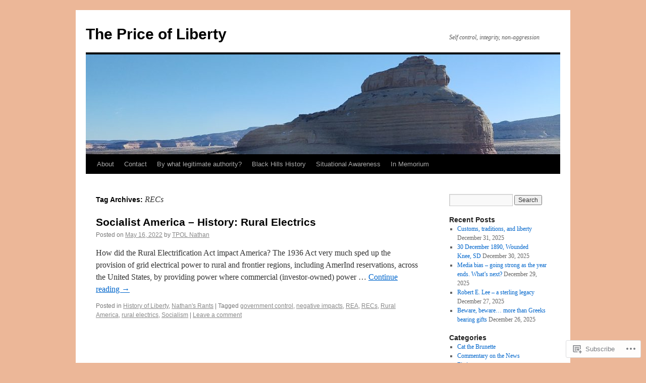

--- FILE ---
content_type: text/html; charset=UTF-8
request_url: https://thepriceofliberty.org/tag/recs/
body_size: 17766
content:
<!DOCTYPE html>
<html lang="en">
<head>
<meta charset="UTF-8" />
<title>
RECs | The Price of Liberty</title>
<link rel="profile" href="https://gmpg.org/xfn/11" />
<link rel="stylesheet" type="text/css" media="all" href="https://s0.wp.com/wp-content/themes/pub/twentyten/style.css?m=1659017451i&amp;ver=20190507" />
<link rel="pingback" href="https://thepriceofliberty.org/xmlrpc.php">
<meta name='robots' content='max-image-preview:large' />

<!-- Async WordPress.com Remote Login -->
<script id="wpcom_remote_login_js">
var wpcom_remote_login_extra_auth = '';
function wpcom_remote_login_remove_dom_node_id( element_id ) {
	var dom_node = document.getElementById( element_id );
	if ( dom_node ) { dom_node.parentNode.removeChild( dom_node ); }
}
function wpcom_remote_login_remove_dom_node_classes( class_name ) {
	var dom_nodes = document.querySelectorAll( '.' + class_name );
	for ( var i = 0; i < dom_nodes.length; i++ ) {
		dom_nodes[ i ].parentNode.removeChild( dom_nodes[ i ] );
	}
}
function wpcom_remote_login_final_cleanup() {
	wpcom_remote_login_remove_dom_node_classes( "wpcom_remote_login_msg" );
	wpcom_remote_login_remove_dom_node_id( "wpcom_remote_login_key" );
	wpcom_remote_login_remove_dom_node_id( "wpcom_remote_login_validate" );
	wpcom_remote_login_remove_dom_node_id( "wpcom_remote_login_js" );
	wpcom_remote_login_remove_dom_node_id( "wpcom_request_access_iframe" );
	wpcom_remote_login_remove_dom_node_id( "wpcom_request_access_styles" );
}

// Watch for messages back from the remote login
window.addEventListener( "message", function( e ) {
	if ( e.origin === "https://r-login.wordpress.com" ) {
		var data = {};
		try {
			data = JSON.parse( e.data );
		} catch( e ) {
			wpcom_remote_login_final_cleanup();
			return;
		}

		if ( data.msg === 'LOGIN' ) {
			// Clean up the login check iframe
			wpcom_remote_login_remove_dom_node_id( "wpcom_remote_login_key" );

			var id_regex = new RegExp( /^[0-9]+$/ );
			var token_regex = new RegExp( /^.*|.*|.*$/ );
			if (
				token_regex.test( data.token )
				&& id_regex.test( data.wpcomid )
			) {
				// We have everything we need to ask for a login
				var script = document.createElement( "script" );
				script.setAttribute( "id", "wpcom_remote_login_validate" );
				script.src = '/remote-login.php?wpcom_remote_login=validate'
					+ '&wpcomid=' + data.wpcomid
					+ '&token=' + encodeURIComponent( data.token )
					+ '&host=' + window.location.protocol
					+ '//' + window.location.hostname
					+ '&postid=23231'
					+ '&is_singular=';
				document.body.appendChild( script );
			}

			return;
		}

		// Safari ITP, not logged in, so redirect
		if ( data.msg === 'LOGIN-REDIRECT' ) {
			window.location = 'https://wordpress.com/log-in?redirect_to=' + window.location.href;
			return;
		}

		// Safari ITP, storage access failed, remove the request
		if ( data.msg === 'LOGIN-REMOVE' ) {
			var css_zap = 'html { -webkit-transition: margin-top 1s; transition: margin-top 1s; } /* 9001 */ html { margin-top: 0 !important; } * html body { margin-top: 0 !important; } @media screen and ( max-width: 782px ) { html { margin-top: 0 !important; } * html body { margin-top: 0 !important; } }';
			var style_zap = document.createElement( 'style' );
			style_zap.type = 'text/css';
			style_zap.appendChild( document.createTextNode( css_zap ) );
			document.body.appendChild( style_zap );

			var e = document.getElementById( 'wpcom_request_access_iframe' );
			e.parentNode.removeChild( e );

			document.cookie = 'wordpress_com_login_access=denied; path=/; max-age=31536000';

			return;
		}

		// Safari ITP
		if ( data.msg === 'REQUEST_ACCESS' ) {
			console.log( 'request access: safari' );

			// Check ITP iframe enable/disable knob
			if ( wpcom_remote_login_extra_auth !== 'safari_itp_iframe' ) {
				return;
			}

			// If we are in a "private window" there is no ITP.
			var private_window = false;
			try {
				var opendb = window.openDatabase( null, null, null, null );
			} catch( e ) {
				private_window = true;
			}

			if ( private_window ) {
				console.log( 'private window' );
				return;
			}

			var iframe = document.createElement( 'iframe' );
			iframe.id = 'wpcom_request_access_iframe';
			iframe.setAttribute( 'scrolling', 'no' );
			iframe.setAttribute( 'sandbox', 'allow-storage-access-by-user-activation allow-scripts allow-same-origin allow-top-navigation-by-user-activation' );
			iframe.src = 'https://r-login.wordpress.com/remote-login.php?wpcom_remote_login=request_access&origin=' + encodeURIComponent( data.origin ) + '&wpcomid=' + encodeURIComponent( data.wpcomid );

			var css = 'html { -webkit-transition: margin-top 1s; transition: margin-top 1s; } /* 9001 */ html { margin-top: 46px !important; } * html body { margin-top: 46px !important; } @media screen and ( max-width: 660px ) { html { margin-top: 71px !important; } * html body { margin-top: 71px !important; } #wpcom_request_access_iframe { display: block; height: 71px !important; } } #wpcom_request_access_iframe { border: 0px; height: 46px; position: fixed; top: 0; left: 0; width: 100%; min-width: 100%; z-index: 99999; background: #23282d; } ';

			var style = document.createElement( 'style' );
			style.type = 'text/css';
			style.id = 'wpcom_request_access_styles';
			style.appendChild( document.createTextNode( css ) );
			document.body.appendChild( style );

			document.body.appendChild( iframe );
		}

		if ( data.msg === 'DONE' ) {
			wpcom_remote_login_final_cleanup();
		}
	}
}, false );

// Inject the remote login iframe after the page has had a chance to load
// more critical resources
window.addEventListener( "DOMContentLoaded", function( e ) {
	var iframe = document.createElement( "iframe" );
	iframe.style.display = "none";
	iframe.setAttribute( "scrolling", "no" );
	iframe.setAttribute( "id", "wpcom_remote_login_key" );
	iframe.src = "https://r-login.wordpress.com/remote-login.php"
		+ "?wpcom_remote_login=key"
		+ "&origin=aHR0cHM6Ly90aGVwcmljZW9mbGliZXJ0eS5vcmc%3D"
		+ "&wpcomid=123027535"
		+ "&time=" + Math.floor( Date.now() / 1000 );
	document.body.appendChild( iframe );
}, false );
</script>
<link rel='dns-prefetch' href='//s0.wp.com' />
<link rel="alternate" type="application/rss+xml" title="The Price of Liberty &raquo; Feed" href="https://thepriceofliberty.org/feed/" />
<link rel="alternate" type="application/rss+xml" title="The Price of Liberty &raquo; Comments Feed" href="https://thepriceofliberty.org/comments/feed/" />
<link rel="alternate" type="application/rss+xml" title="The Price of Liberty &raquo; RECs Tag Feed" href="https://thepriceofliberty.org/tag/recs/feed/" />
	<script type="text/javascript">
		/* <![CDATA[ */
		function addLoadEvent(func) {
			var oldonload = window.onload;
			if (typeof window.onload != 'function') {
				window.onload = func;
			} else {
				window.onload = function () {
					oldonload();
					func();
				}
			}
		}
		/* ]]> */
	</script>
	<style id='wp-emoji-styles-inline-css'>

	img.wp-smiley, img.emoji {
		display: inline !important;
		border: none !important;
		box-shadow: none !important;
		height: 1em !important;
		width: 1em !important;
		margin: 0 0.07em !important;
		vertical-align: -0.1em !important;
		background: none !important;
		padding: 0 !important;
	}
/*# sourceURL=wp-emoji-styles-inline-css */
</style>
<link crossorigin='anonymous' rel='stylesheet' id='all-css-2-1' href='/wp-content/plugins/gutenberg-core/v22.2.0/build/styles/block-library/style.css?m=1764855221i&cssminify=yes' type='text/css' media='all' />
<style id='wp-block-library-inline-css'>
.has-text-align-justify {
	text-align:justify;
}
.has-text-align-justify{text-align:justify;}

/*# sourceURL=wp-block-library-inline-css */
</style><style id='wp-block-paragraph-inline-css'>
.is-small-text{font-size:.875em}.is-regular-text{font-size:1em}.is-large-text{font-size:2.25em}.is-larger-text{font-size:3em}.has-drop-cap:not(:focus):first-letter{float:left;font-size:8.4em;font-style:normal;font-weight:100;line-height:.68;margin:.05em .1em 0 0;text-transform:uppercase}body.rtl .has-drop-cap:not(:focus):first-letter{float:none;margin-left:.1em}p.has-drop-cap.has-background{overflow:hidden}:root :where(p.has-background){padding:1.25em 2.375em}:where(p.has-text-color:not(.has-link-color)) a{color:inherit}p.has-text-align-left[style*="writing-mode:vertical-lr"],p.has-text-align-right[style*="writing-mode:vertical-rl"]{rotate:180deg}
/*# sourceURL=/wp-content/plugins/gutenberg-core/v22.2.0/build/styles/block-library/paragraph/style.css */
</style>
<style id='global-styles-inline-css'>
:root{--wp--preset--aspect-ratio--square: 1;--wp--preset--aspect-ratio--4-3: 4/3;--wp--preset--aspect-ratio--3-4: 3/4;--wp--preset--aspect-ratio--3-2: 3/2;--wp--preset--aspect-ratio--2-3: 2/3;--wp--preset--aspect-ratio--16-9: 16/9;--wp--preset--aspect-ratio--9-16: 9/16;--wp--preset--color--black: #000;--wp--preset--color--cyan-bluish-gray: #abb8c3;--wp--preset--color--white: #fff;--wp--preset--color--pale-pink: #f78da7;--wp--preset--color--vivid-red: #cf2e2e;--wp--preset--color--luminous-vivid-orange: #ff6900;--wp--preset--color--luminous-vivid-amber: #fcb900;--wp--preset--color--light-green-cyan: #7bdcb5;--wp--preset--color--vivid-green-cyan: #00d084;--wp--preset--color--pale-cyan-blue: #8ed1fc;--wp--preset--color--vivid-cyan-blue: #0693e3;--wp--preset--color--vivid-purple: #9b51e0;--wp--preset--color--blue: #0066cc;--wp--preset--color--medium-gray: #666;--wp--preset--color--light-gray: #f1f1f1;--wp--preset--gradient--vivid-cyan-blue-to-vivid-purple: linear-gradient(135deg,rgb(6,147,227) 0%,rgb(155,81,224) 100%);--wp--preset--gradient--light-green-cyan-to-vivid-green-cyan: linear-gradient(135deg,rgb(122,220,180) 0%,rgb(0,208,130) 100%);--wp--preset--gradient--luminous-vivid-amber-to-luminous-vivid-orange: linear-gradient(135deg,rgb(252,185,0) 0%,rgb(255,105,0) 100%);--wp--preset--gradient--luminous-vivid-orange-to-vivid-red: linear-gradient(135deg,rgb(255,105,0) 0%,rgb(207,46,46) 100%);--wp--preset--gradient--very-light-gray-to-cyan-bluish-gray: linear-gradient(135deg,rgb(238,238,238) 0%,rgb(169,184,195) 100%);--wp--preset--gradient--cool-to-warm-spectrum: linear-gradient(135deg,rgb(74,234,220) 0%,rgb(151,120,209) 20%,rgb(207,42,186) 40%,rgb(238,44,130) 60%,rgb(251,105,98) 80%,rgb(254,248,76) 100%);--wp--preset--gradient--blush-light-purple: linear-gradient(135deg,rgb(255,206,236) 0%,rgb(152,150,240) 100%);--wp--preset--gradient--blush-bordeaux: linear-gradient(135deg,rgb(254,205,165) 0%,rgb(254,45,45) 50%,rgb(107,0,62) 100%);--wp--preset--gradient--luminous-dusk: linear-gradient(135deg,rgb(255,203,112) 0%,rgb(199,81,192) 50%,rgb(65,88,208) 100%);--wp--preset--gradient--pale-ocean: linear-gradient(135deg,rgb(255,245,203) 0%,rgb(182,227,212) 50%,rgb(51,167,181) 100%);--wp--preset--gradient--electric-grass: linear-gradient(135deg,rgb(202,248,128) 0%,rgb(113,206,126) 100%);--wp--preset--gradient--midnight: linear-gradient(135deg,rgb(2,3,129) 0%,rgb(40,116,252) 100%);--wp--preset--font-size--small: 13px;--wp--preset--font-size--medium: 20px;--wp--preset--font-size--large: 36px;--wp--preset--font-size--x-large: 42px;--wp--preset--font-family--albert-sans: 'Albert Sans', sans-serif;--wp--preset--font-family--alegreya: Alegreya, serif;--wp--preset--font-family--arvo: Arvo, serif;--wp--preset--font-family--bodoni-moda: 'Bodoni Moda', serif;--wp--preset--font-family--bricolage-grotesque: 'Bricolage Grotesque', sans-serif;--wp--preset--font-family--cabin: Cabin, sans-serif;--wp--preset--font-family--chivo: Chivo, sans-serif;--wp--preset--font-family--commissioner: Commissioner, sans-serif;--wp--preset--font-family--cormorant: Cormorant, serif;--wp--preset--font-family--courier-prime: 'Courier Prime', monospace;--wp--preset--font-family--crimson-pro: 'Crimson Pro', serif;--wp--preset--font-family--dm-mono: 'DM Mono', monospace;--wp--preset--font-family--dm-sans: 'DM Sans', sans-serif;--wp--preset--font-family--dm-serif-display: 'DM Serif Display', serif;--wp--preset--font-family--domine: Domine, serif;--wp--preset--font-family--eb-garamond: 'EB Garamond', serif;--wp--preset--font-family--epilogue: Epilogue, sans-serif;--wp--preset--font-family--fahkwang: Fahkwang, sans-serif;--wp--preset--font-family--figtree: Figtree, sans-serif;--wp--preset--font-family--fira-sans: 'Fira Sans', sans-serif;--wp--preset--font-family--fjalla-one: 'Fjalla One', sans-serif;--wp--preset--font-family--fraunces: Fraunces, serif;--wp--preset--font-family--gabarito: Gabarito, system-ui;--wp--preset--font-family--ibm-plex-mono: 'IBM Plex Mono', monospace;--wp--preset--font-family--ibm-plex-sans: 'IBM Plex Sans', sans-serif;--wp--preset--font-family--ibarra-real-nova: 'Ibarra Real Nova', serif;--wp--preset--font-family--instrument-serif: 'Instrument Serif', serif;--wp--preset--font-family--inter: Inter, sans-serif;--wp--preset--font-family--josefin-sans: 'Josefin Sans', sans-serif;--wp--preset--font-family--jost: Jost, sans-serif;--wp--preset--font-family--libre-baskerville: 'Libre Baskerville', serif;--wp--preset--font-family--libre-franklin: 'Libre Franklin', sans-serif;--wp--preset--font-family--literata: Literata, serif;--wp--preset--font-family--lora: Lora, serif;--wp--preset--font-family--merriweather: Merriweather, serif;--wp--preset--font-family--montserrat: Montserrat, sans-serif;--wp--preset--font-family--newsreader: Newsreader, serif;--wp--preset--font-family--noto-sans-mono: 'Noto Sans Mono', sans-serif;--wp--preset--font-family--nunito: Nunito, sans-serif;--wp--preset--font-family--open-sans: 'Open Sans', sans-serif;--wp--preset--font-family--overpass: Overpass, sans-serif;--wp--preset--font-family--pt-serif: 'PT Serif', serif;--wp--preset--font-family--petrona: Petrona, serif;--wp--preset--font-family--piazzolla: Piazzolla, serif;--wp--preset--font-family--playfair-display: 'Playfair Display', serif;--wp--preset--font-family--plus-jakarta-sans: 'Plus Jakarta Sans', sans-serif;--wp--preset--font-family--poppins: Poppins, sans-serif;--wp--preset--font-family--raleway: Raleway, sans-serif;--wp--preset--font-family--roboto: Roboto, sans-serif;--wp--preset--font-family--roboto-slab: 'Roboto Slab', serif;--wp--preset--font-family--rubik: Rubik, sans-serif;--wp--preset--font-family--rufina: Rufina, serif;--wp--preset--font-family--sora: Sora, sans-serif;--wp--preset--font-family--source-sans-3: 'Source Sans 3', sans-serif;--wp--preset--font-family--source-serif-4: 'Source Serif 4', serif;--wp--preset--font-family--space-mono: 'Space Mono', monospace;--wp--preset--font-family--syne: Syne, sans-serif;--wp--preset--font-family--texturina: Texturina, serif;--wp--preset--font-family--urbanist: Urbanist, sans-serif;--wp--preset--font-family--work-sans: 'Work Sans', sans-serif;--wp--preset--spacing--20: 0.44rem;--wp--preset--spacing--30: 0.67rem;--wp--preset--spacing--40: 1rem;--wp--preset--spacing--50: 1.5rem;--wp--preset--spacing--60: 2.25rem;--wp--preset--spacing--70: 3.38rem;--wp--preset--spacing--80: 5.06rem;--wp--preset--shadow--natural: 6px 6px 9px rgba(0, 0, 0, 0.2);--wp--preset--shadow--deep: 12px 12px 50px rgba(0, 0, 0, 0.4);--wp--preset--shadow--sharp: 6px 6px 0px rgba(0, 0, 0, 0.2);--wp--preset--shadow--outlined: 6px 6px 0px -3px rgb(255, 255, 255), 6px 6px rgb(0, 0, 0);--wp--preset--shadow--crisp: 6px 6px 0px rgb(0, 0, 0);}:where(.is-layout-flex){gap: 0.5em;}:where(.is-layout-grid){gap: 0.5em;}body .is-layout-flex{display: flex;}.is-layout-flex{flex-wrap: wrap;align-items: center;}.is-layout-flex > :is(*, div){margin: 0;}body .is-layout-grid{display: grid;}.is-layout-grid > :is(*, div){margin: 0;}:where(.wp-block-columns.is-layout-flex){gap: 2em;}:where(.wp-block-columns.is-layout-grid){gap: 2em;}:where(.wp-block-post-template.is-layout-flex){gap: 1.25em;}:where(.wp-block-post-template.is-layout-grid){gap: 1.25em;}.has-black-color{color: var(--wp--preset--color--black) !important;}.has-cyan-bluish-gray-color{color: var(--wp--preset--color--cyan-bluish-gray) !important;}.has-white-color{color: var(--wp--preset--color--white) !important;}.has-pale-pink-color{color: var(--wp--preset--color--pale-pink) !important;}.has-vivid-red-color{color: var(--wp--preset--color--vivid-red) !important;}.has-luminous-vivid-orange-color{color: var(--wp--preset--color--luminous-vivid-orange) !important;}.has-luminous-vivid-amber-color{color: var(--wp--preset--color--luminous-vivid-amber) !important;}.has-light-green-cyan-color{color: var(--wp--preset--color--light-green-cyan) !important;}.has-vivid-green-cyan-color{color: var(--wp--preset--color--vivid-green-cyan) !important;}.has-pale-cyan-blue-color{color: var(--wp--preset--color--pale-cyan-blue) !important;}.has-vivid-cyan-blue-color{color: var(--wp--preset--color--vivid-cyan-blue) !important;}.has-vivid-purple-color{color: var(--wp--preset--color--vivid-purple) !important;}.has-black-background-color{background-color: var(--wp--preset--color--black) !important;}.has-cyan-bluish-gray-background-color{background-color: var(--wp--preset--color--cyan-bluish-gray) !important;}.has-white-background-color{background-color: var(--wp--preset--color--white) !important;}.has-pale-pink-background-color{background-color: var(--wp--preset--color--pale-pink) !important;}.has-vivid-red-background-color{background-color: var(--wp--preset--color--vivid-red) !important;}.has-luminous-vivid-orange-background-color{background-color: var(--wp--preset--color--luminous-vivid-orange) !important;}.has-luminous-vivid-amber-background-color{background-color: var(--wp--preset--color--luminous-vivid-amber) !important;}.has-light-green-cyan-background-color{background-color: var(--wp--preset--color--light-green-cyan) !important;}.has-vivid-green-cyan-background-color{background-color: var(--wp--preset--color--vivid-green-cyan) !important;}.has-pale-cyan-blue-background-color{background-color: var(--wp--preset--color--pale-cyan-blue) !important;}.has-vivid-cyan-blue-background-color{background-color: var(--wp--preset--color--vivid-cyan-blue) !important;}.has-vivid-purple-background-color{background-color: var(--wp--preset--color--vivid-purple) !important;}.has-black-border-color{border-color: var(--wp--preset--color--black) !important;}.has-cyan-bluish-gray-border-color{border-color: var(--wp--preset--color--cyan-bluish-gray) !important;}.has-white-border-color{border-color: var(--wp--preset--color--white) !important;}.has-pale-pink-border-color{border-color: var(--wp--preset--color--pale-pink) !important;}.has-vivid-red-border-color{border-color: var(--wp--preset--color--vivid-red) !important;}.has-luminous-vivid-orange-border-color{border-color: var(--wp--preset--color--luminous-vivid-orange) !important;}.has-luminous-vivid-amber-border-color{border-color: var(--wp--preset--color--luminous-vivid-amber) !important;}.has-light-green-cyan-border-color{border-color: var(--wp--preset--color--light-green-cyan) !important;}.has-vivid-green-cyan-border-color{border-color: var(--wp--preset--color--vivid-green-cyan) !important;}.has-pale-cyan-blue-border-color{border-color: var(--wp--preset--color--pale-cyan-blue) !important;}.has-vivid-cyan-blue-border-color{border-color: var(--wp--preset--color--vivid-cyan-blue) !important;}.has-vivid-purple-border-color{border-color: var(--wp--preset--color--vivid-purple) !important;}.has-vivid-cyan-blue-to-vivid-purple-gradient-background{background: var(--wp--preset--gradient--vivid-cyan-blue-to-vivid-purple) !important;}.has-light-green-cyan-to-vivid-green-cyan-gradient-background{background: var(--wp--preset--gradient--light-green-cyan-to-vivid-green-cyan) !important;}.has-luminous-vivid-amber-to-luminous-vivid-orange-gradient-background{background: var(--wp--preset--gradient--luminous-vivid-amber-to-luminous-vivid-orange) !important;}.has-luminous-vivid-orange-to-vivid-red-gradient-background{background: var(--wp--preset--gradient--luminous-vivid-orange-to-vivid-red) !important;}.has-very-light-gray-to-cyan-bluish-gray-gradient-background{background: var(--wp--preset--gradient--very-light-gray-to-cyan-bluish-gray) !important;}.has-cool-to-warm-spectrum-gradient-background{background: var(--wp--preset--gradient--cool-to-warm-spectrum) !important;}.has-blush-light-purple-gradient-background{background: var(--wp--preset--gradient--blush-light-purple) !important;}.has-blush-bordeaux-gradient-background{background: var(--wp--preset--gradient--blush-bordeaux) !important;}.has-luminous-dusk-gradient-background{background: var(--wp--preset--gradient--luminous-dusk) !important;}.has-pale-ocean-gradient-background{background: var(--wp--preset--gradient--pale-ocean) !important;}.has-electric-grass-gradient-background{background: var(--wp--preset--gradient--electric-grass) !important;}.has-midnight-gradient-background{background: var(--wp--preset--gradient--midnight) !important;}.has-small-font-size{font-size: var(--wp--preset--font-size--small) !important;}.has-medium-font-size{font-size: var(--wp--preset--font-size--medium) !important;}.has-large-font-size{font-size: var(--wp--preset--font-size--large) !important;}.has-x-large-font-size{font-size: var(--wp--preset--font-size--x-large) !important;}.has-albert-sans-font-family{font-family: var(--wp--preset--font-family--albert-sans) !important;}.has-alegreya-font-family{font-family: var(--wp--preset--font-family--alegreya) !important;}.has-arvo-font-family{font-family: var(--wp--preset--font-family--arvo) !important;}.has-bodoni-moda-font-family{font-family: var(--wp--preset--font-family--bodoni-moda) !important;}.has-bricolage-grotesque-font-family{font-family: var(--wp--preset--font-family--bricolage-grotesque) !important;}.has-cabin-font-family{font-family: var(--wp--preset--font-family--cabin) !important;}.has-chivo-font-family{font-family: var(--wp--preset--font-family--chivo) !important;}.has-commissioner-font-family{font-family: var(--wp--preset--font-family--commissioner) !important;}.has-cormorant-font-family{font-family: var(--wp--preset--font-family--cormorant) !important;}.has-courier-prime-font-family{font-family: var(--wp--preset--font-family--courier-prime) !important;}.has-crimson-pro-font-family{font-family: var(--wp--preset--font-family--crimson-pro) !important;}.has-dm-mono-font-family{font-family: var(--wp--preset--font-family--dm-mono) !important;}.has-dm-sans-font-family{font-family: var(--wp--preset--font-family--dm-sans) !important;}.has-dm-serif-display-font-family{font-family: var(--wp--preset--font-family--dm-serif-display) !important;}.has-domine-font-family{font-family: var(--wp--preset--font-family--domine) !important;}.has-eb-garamond-font-family{font-family: var(--wp--preset--font-family--eb-garamond) !important;}.has-epilogue-font-family{font-family: var(--wp--preset--font-family--epilogue) !important;}.has-fahkwang-font-family{font-family: var(--wp--preset--font-family--fahkwang) !important;}.has-figtree-font-family{font-family: var(--wp--preset--font-family--figtree) !important;}.has-fira-sans-font-family{font-family: var(--wp--preset--font-family--fira-sans) !important;}.has-fjalla-one-font-family{font-family: var(--wp--preset--font-family--fjalla-one) !important;}.has-fraunces-font-family{font-family: var(--wp--preset--font-family--fraunces) !important;}.has-gabarito-font-family{font-family: var(--wp--preset--font-family--gabarito) !important;}.has-ibm-plex-mono-font-family{font-family: var(--wp--preset--font-family--ibm-plex-mono) !important;}.has-ibm-plex-sans-font-family{font-family: var(--wp--preset--font-family--ibm-plex-sans) !important;}.has-ibarra-real-nova-font-family{font-family: var(--wp--preset--font-family--ibarra-real-nova) !important;}.has-instrument-serif-font-family{font-family: var(--wp--preset--font-family--instrument-serif) !important;}.has-inter-font-family{font-family: var(--wp--preset--font-family--inter) !important;}.has-josefin-sans-font-family{font-family: var(--wp--preset--font-family--josefin-sans) !important;}.has-jost-font-family{font-family: var(--wp--preset--font-family--jost) !important;}.has-libre-baskerville-font-family{font-family: var(--wp--preset--font-family--libre-baskerville) !important;}.has-libre-franklin-font-family{font-family: var(--wp--preset--font-family--libre-franklin) !important;}.has-literata-font-family{font-family: var(--wp--preset--font-family--literata) !important;}.has-lora-font-family{font-family: var(--wp--preset--font-family--lora) !important;}.has-merriweather-font-family{font-family: var(--wp--preset--font-family--merriweather) !important;}.has-montserrat-font-family{font-family: var(--wp--preset--font-family--montserrat) !important;}.has-newsreader-font-family{font-family: var(--wp--preset--font-family--newsreader) !important;}.has-noto-sans-mono-font-family{font-family: var(--wp--preset--font-family--noto-sans-mono) !important;}.has-nunito-font-family{font-family: var(--wp--preset--font-family--nunito) !important;}.has-open-sans-font-family{font-family: var(--wp--preset--font-family--open-sans) !important;}.has-overpass-font-family{font-family: var(--wp--preset--font-family--overpass) !important;}.has-pt-serif-font-family{font-family: var(--wp--preset--font-family--pt-serif) !important;}.has-petrona-font-family{font-family: var(--wp--preset--font-family--petrona) !important;}.has-piazzolla-font-family{font-family: var(--wp--preset--font-family--piazzolla) !important;}.has-playfair-display-font-family{font-family: var(--wp--preset--font-family--playfair-display) !important;}.has-plus-jakarta-sans-font-family{font-family: var(--wp--preset--font-family--plus-jakarta-sans) !important;}.has-poppins-font-family{font-family: var(--wp--preset--font-family--poppins) !important;}.has-raleway-font-family{font-family: var(--wp--preset--font-family--raleway) !important;}.has-roboto-font-family{font-family: var(--wp--preset--font-family--roboto) !important;}.has-roboto-slab-font-family{font-family: var(--wp--preset--font-family--roboto-slab) !important;}.has-rubik-font-family{font-family: var(--wp--preset--font-family--rubik) !important;}.has-rufina-font-family{font-family: var(--wp--preset--font-family--rufina) !important;}.has-sora-font-family{font-family: var(--wp--preset--font-family--sora) !important;}.has-source-sans-3-font-family{font-family: var(--wp--preset--font-family--source-sans-3) !important;}.has-source-serif-4-font-family{font-family: var(--wp--preset--font-family--source-serif-4) !important;}.has-space-mono-font-family{font-family: var(--wp--preset--font-family--space-mono) !important;}.has-syne-font-family{font-family: var(--wp--preset--font-family--syne) !important;}.has-texturina-font-family{font-family: var(--wp--preset--font-family--texturina) !important;}.has-urbanist-font-family{font-family: var(--wp--preset--font-family--urbanist) !important;}.has-work-sans-font-family{font-family: var(--wp--preset--font-family--work-sans) !important;}
/*# sourceURL=global-styles-inline-css */
</style>

<style id='classic-theme-styles-inline-css'>
/*! This file is auto-generated */
.wp-block-button__link{color:#fff;background-color:#32373c;border-radius:9999px;box-shadow:none;text-decoration:none;padding:calc(.667em + 2px) calc(1.333em + 2px);font-size:1.125em}.wp-block-file__button{background:#32373c;color:#fff;text-decoration:none}
/*# sourceURL=/wp-includes/css/classic-themes.min.css */
</style>
<link crossorigin='anonymous' rel='stylesheet' id='all-css-4-1' href='/_static/??-eJyNj+sOgjAMhV/I0oBG8YfxWdioON0t65Dw9hZIvMSE+KdpT853doZDBB18Jp8x2r4znlEHZYO+M1ZFWRclsHHREiR6FDtsDeeXAziPlgrNvMGPINfDOyuR6C42eXI4ak1DlpzY1rAhCgNKxUTMINOZ3kG+Csg/3CJj7BXmQYRRVFwK/uedfwHzm2ulEkloJ2uH4vo416COAkiVJpvgvw642MakCT27U7mvy3pbVcfD7QlstJXp&cssminify=yes' type='text/css' media='all' />
<style id='jetpack-global-styles-frontend-style-inline-css'>
:root { --font-headings: unset; --font-base: unset; --font-headings-default: -apple-system,BlinkMacSystemFont,"Segoe UI",Roboto,Oxygen-Sans,Ubuntu,Cantarell,"Helvetica Neue",sans-serif; --font-base-default: -apple-system,BlinkMacSystemFont,"Segoe UI",Roboto,Oxygen-Sans,Ubuntu,Cantarell,"Helvetica Neue",sans-serif;}
/*# sourceURL=jetpack-global-styles-frontend-style-inline-css */
</style>
<link crossorigin='anonymous' rel='stylesheet' id='all-css-6-1' href='/wp-content/themes/h4/global.css?m=1420737423i&cssminify=yes' type='text/css' media='all' />
<script type="text/javascript" id="wpcom-actionbar-placeholder-js-extra">
/* <![CDATA[ */
var actionbardata = {"siteID":"123027535","postID":"0","siteURL":"https://thepriceofliberty.org","xhrURL":"https://thepriceofliberty.org/wp-admin/admin-ajax.php","nonce":"fdc7413403","isLoggedIn":"","statusMessage":"","subsEmailDefault":"instantly","proxyScriptUrl":"https://s0.wp.com/wp-content/js/wpcom-proxy-request.js?m=1513050504i&amp;ver=20211021","i18n":{"followedText":"New posts from this site will now appear in your \u003Ca href=\"https://wordpress.com/reader\"\u003EReader\u003C/a\u003E","foldBar":"Collapse this bar","unfoldBar":"Expand this bar","shortLinkCopied":"Shortlink copied to clipboard."}};
//# sourceURL=wpcom-actionbar-placeholder-js-extra
/* ]]> */
</script>
<script type="text/javascript" id="jetpack-mu-wpcom-settings-js-before">
/* <![CDATA[ */
var JETPACK_MU_WPCOM_SETTINGS = {"assetsUrl":"https://s0.wp.com/wp-content/mu-plugins/jetpack-mu-wpcom-plugin/sun/jetpack_vendor/automattic/jetpack-mu-wpcom/src/build/"};
//# sourceURL=jetpack-mu-wpcom-settings-js-before
/* ]]> */
</script>
<script crossorigin='anonymous' type='text/javascript'  src='/wp-content/js/rlt-proxy.js?m=1720530689i'></script>
<script type="text/javascript" id="rlt-proxy-js-after">
/* <![CDATA[ */
	rltInitialize( {"token":null,"iframeOrigins":["https:\/\/widgets.wp.com"]} );
//# sourceURL=rlt-proxy-js-after
/* ]]> */
</script>
<link rel="EditURI" type="application/rsd+xml" title="RSD" href="https://thepriceofliberty.wordpress.com/xmlrpc.php?rsd" />
<meta name="generator" content="WordPress.com" />

<!-- Jetpack Open Graph Tags -->
<meta property="og:type" content="website" />
<meta property="og:title" content="RECs &#8211; The Price of Liberty" />
<meta property="og:url" content="https://thepriceofliberty.org/tag/recs/" />
<meta property="og:site_name" content="The Price of Liberty" />
<meta property="og:image" content="https://thepriceofliberty.org/wp-content/uploads/2018/08/cropped-bbf-04.png?w=200" />
<meta property="og:image:width" content="200" />
<meta property="og:image:height" content="200" />
<meta property="og:image:alt" content="" />
<meta property="og:locale" content="en_US" />

<!-- End Jetpack Open Graph Tags -->
<link rel="search" type="application/opensearchdescription+xml" href="https://thepriceofliberty.org/osd.xml" title="The Price of Liberty" />
<link rel="search" type="application/opensearchdescription+xml" href="https://s1.wp.com/opensearch.xml" title="WordPress.com" />
<meta name="theme-color" content="#ecb798" />
		<style type="text/css">
			.recentcomments a {
				display: inline !important;
				padding: 0 !important;
				margin: 0 !important;
			}

			table.recentcommentsavatartop img.avatar, table.recentcommentsavatarend img.avatar {
				border: 0px;
				margin: 0;
			}

			table.recentcommentsavatartop a, table.recentcommentsavatarend a {
				border: 0px !important;
				background-color: transparent !important;
			}

			td.recentcommentsavatarend, td.recentcommentsavatartop {
				padding: 0px 0px 1px 0px;
				margin: 0px;
			}

			td.recentcommentstextend {
				border: none !important;
				padding: 0px 0px 2px 10px;
			}

			.rtl td.recentcommentstextend {
				padding: 0px 10px 2px 0px;
			}

			td.recentcommentstexttop {
				border: none;
				padding: 0px 0px 0px 10px;
			}

			.rtl td.recentcommentstexttop {
				padding: 0px 10px 0px 0px;
			}
		</style>
		<meta name="description" content="Posts about RECs written by TPOL Nathan" />
<style type="text/css" id="custom-background-css">
body.custom-background { background-color: #ecb798; }
</style>
	<style type="text/css" id="custom-colors-css">#access ul li.current_page_item > a, #access ul li.current_page_parent > a, #access ul li.current-menu-ancestor > a, #access ul li.current-menu-item > a, #access ul li.current-menu-parent > a { color: #FFFFFF;}
#access li:hover > a, #access ul ul *:hover > a { fg2: #ffffff;}
#access a { color: #AAAAAA;}
.entry-meta a:link, .entry-utility a:link { color: #888888;}
body { background-color: #ecb798;}
</style>
<link rel="icon" href="https://thepriceofliberty.org/wp-content/uploads/2018/08/cropped-bbf-04.png?w=32" sizes="32x32" />
<link rel="icon" href="https://thepriceofliberty.org/wp-content/uploads/2018/08/cropped-bbf-04.png?w=192" sizes="192x192" />
<link rel="apple-touch-icon" href="https://thepriceofliberty.org/wp-content/uploads/2018/08/cropped-bbf-04.png?w=180" />
<meta name="msapplication-TileImage" content="https://thepriceofliberty.org/wp-content/uploads/2018/08/cropped-bbf-04.png?w=270" />
<link crossorigin='anonymous' rel='stylesheet' id='all-css-0-3' href='/wp-content/mu-plugins/jetpack-plugin/sun/_inc/build/subscriptions/subscriptions.min.css?m=1753981412i&cssminify=yes' type='text/css' media='all' />
</head>

<body class="archive tag tag-recs tag-18353 custom-background wp-theme-pubtwentyten customizer-styles-applied jetpack-reblog-enabled">
<div id="wrapper" class="hfeed">
	<div id="header">
		<div id="masthead">
			<div id="branding" role="banner">
								<div id="site-title">
					<span>
						<a href="https://thepriceofliberty.org/" title="The Price of Liberty" rel="home">The Price of Liberty</a>
					</span>
				</div>
				<div id="site-description">Self control, integrity, non-aggression</div>

									<a class="home-link" href="https://thepriceofliberty.org/" title="The Price of Liberty" rel="home">
						<img src="https://thepriceofliberty.org/wp-content/uploads/2023/03/cropped-panzer-rock-1.jpg" width="940" height="198" alt="" />
					</a>
								</div><!-- #branding -->

			<div id="access" role="navigation">
								<div class="skip-link screen-reader-text"><a href="#content" title="Skip to content">Skip to content</a></div>
				<div class="menu-header"><ul id="menu-menu-1" class="menu"><li id="menu-item-10689" class="menu-item menu-item-type-post_type menu-item-object-page menu-item-10689"><a href="https://thepriceofliberty.org/about/">About</a></li>
<li id="menu-item-10691" class="menu-item menu-item-type-post_type menu-item-object-page menu-item-10691"><a href="https://thepriceofliberty.org/contact/">Contact</a></li>
<li id="menu-item-10690" class="menu-item menu-item-type-post_type menu-item-object-page menu-item-10690"><a href="https://thepriceofliberty.org/by-what-legitimate-authority/">By what legitimate authority?</a></li>
<li id="menu-item-16588" class="menu-item menu-item-type-post_type menu-item-object-page menu-item-16588"><a href="https://thepriceofliberty.org/a-libertarian-history-of-the-black-hills/">Black Hills History</a></li>
<li id="menu-item-10694" class="menu-item menu-item-type-post_type menu-item-object-page menu-item-10694"><a href="https://thepriceofliberty.org/situational-awareness/">Situational Awareness</a></li>
<li id="menu-item-16607" class="menu-item menu-item-type-post_type menu-item-object-page menu-item-16607"><a href="https://thepriceofliberty.org/mama-liberty-in-memorium/">In Memorium</a></li>
</ul></div>			</div><!-- #access -->
		</div><!-- #masthead -->
	</div><!-- #header -->

	<div id="main">

		<div id="container">
			<div id="content" role="main">

				<h1 class="page-title">Tag Archives: <span>RECs</span></h1>

				



	
			<div id="post-23231" class="post-23231 post type-post status-publish format-standard hentry category-history-of-liberty category-nathans-rants tag-government-control tag-negative-impacts tag-rea tag-recs tag-rural-america tag-rural-electrics tag-socialism">
			<h2 class="entry-title"><a href="https://thepriceofliberty.org/2022/05/16/socialist-america-history-rural-electrics/" rel="bookmark">Socialist America &#8211; History: Rural&nbsp;Electrics</a></h2>

			<div class="entry-meta">
				<span class="meta-prep meta-prep-author">Posted on</span> <a href="https://thepriceofliberty.org/2022/05/16/socialist-america-history-rural-electrics/" title="6:00 am" rel="bookmark"><span class="entry-date">May 16, 2022</span></a> <span class="meta-sep">by</span> <span class="author vcard"><a class="url fn n" href="https://thepriceofliberty.org/author/tpolnathan/" title="View all posts by TPOL Nathan">TPOL Nathan</a></span>			</div><!-- .entry-meta -->

					<div class="entry-summary">
				<p>How did the Rural Electrification Act impact America? The 1936 Act very much sped up the provision of grid electrical power to rural and frontier regions, including AmerInd reservations, across the United States, by providing power where commercial (investor-owned) power &hellip; <a href="https://thepriceofliberty.org/2022/05/16/socialist-america-history-rural-electrics/">Continue reading <span class="meta-nav">&rarr;</span></a></p>
			</div><!-- .entry-summary -->
	
			<div class="entry-utility">
													<span class="cat-links">
						<span class="entry-utility-prep entry-utility-prep-cat-links">Posted in</span> <a href="https://thepriceofliberty.org/category/history-of-liberty/" rel="category tag">History of Liberty</a>, <a href="https://thepriceofliberty.org/category/nathans-rants/" rel="category tag">Nathan's Rants</a>					</span>
					<span class="meta-sep">|</span>
				
								<span class="tag-links">
					<span class="entry-utility-prep entry-utility-prep-tag-links">Tagged</span> <a href="https://thepriceofliberty.org/tag/government-control/" rel="tag">government control</a>, <a href="https://thepriceofliberty.org/tag/negative-impacts/" rel="tag">negative impacts</a>, <a href="https://thepriceofliberty.org/tag/rea/" rel="tag">REA</a>, <a href="https://thepriceofliberty.org/tag/recs/" rel="tag">RECs</a>, <a href="https://thepriceofliberty.org/tag/rural-america/" rel="tag">Rural America</a>, <a href="https://thepriceofliberty.org/tag/rural-electrics/" rel="tag">rural electrics</a>, <a href="https://thepriceofliberty.org/tag/socialism/" rel="tag">Socialism</a>				</span>
				<span class="meta-sep">|</span>
				
				<span class="comments-link"><a href="https://thepriceofliberty.org/2022/05/16/socialist-america-history-rural-electrics/#respond">Leave a comment</a></span>

							</div><!-- .entry-utility -->
		</div><!-- #post-23231 -->

		
	

			</div><!-- #content -->
		</div><!-- #container -->


		<div id="primary" class="widget-area" role="complementary">
						<ul class="xoxo">

<li id="search-1" class="widget-container widget_search"><form role="search" method="get" id="searchform" class="searchform" action="https://thepriceofliberty.org/">
				<div>
					<label class="screen-reader-text" for="s">Search for:</label>
					<input type="text" value="" name="s" id="s" />
					<input type="submit" id="searchsubmit" value="Search" />
				</div>
			</form></li>
		<li id="recent-posts-1" class="widget-container widget_recent_entries">
		<h3 class="widget-title">Recent Posts</h3>
		<ul>
											<li>
					<a href="https://thepriceofliberty.org/2025/12/31/customs-traditions-and-liberty/">Customs, traditions, and&nbsp;liberty</a>
											<span class="post-date">December 31, 2025</span>
									</li>
											<li>
					<a href="https://thepriceofliberty.org/2025/12/30/30-december-1890-wounded-knee-sd/">30 December 1890, Wounded Knee,&nbsp;SD</a>
											<span class="post-date">December 30, 2025</span>
									</li>
											<li>
					<a href="https://thepriceofliberty.org/2025/12/29/media-bias-going-strong-as-the-year-ends-whats-next/">Media bias &#8211; going strong as the year ends. What&#8217;s&nbsp;next?</a>
											<span class="post-date">December 29, 2025</span>
									</li>
											<li>
					<a href="https://thepriceofliberty.org/2025/12/27/robert-e-lee-a-sterling-legacy/">Robert E. Lee &#8211; a sterling&nbsp;legacy</a>
											<span class="post-date">December 27, 2025</span>
									</li>
											<li>
					<a href="https://thepriceofliberty.org/2025/12/26/beware-beware-more-than-greeks-bearing-gifts/">Beware, beware&#8230; more than Greeks bearing&nbsp;gifts</a>
											<span class="post-date">December 26, 2025</span>
									</li>
					</ul>

		</li><li id="categories-2" class="widget-container widget_categories"><h3 class="widget-title">Categories</h3>
			<ul>
					<li class="cat-item cat-item-557003677"><a href="https://thepriceofliberty.org/category/cat-the-brunette/">Cat the Brunette</a>
</li>
	<li class="cat-item cat-item-17248753"><a href="https://thepriceofliberty.org/category/commentary-on-the-news/">Commentary on the News</a>
</li>
	<li class="cat-item cat-item-1747"><a href="https://thepriceofliberty.org/category/fiction/">Fiction</a>
</li>
	<li class="cat-item cat-item-4348736"><a href="https://thepriceofliberty.org/category/friends-of-liberty/">Friends of Liberty</a>
</li>
	<li class="cat-item cat-item-1341859"><a href="https://thepriceofliberty.org/category/guest-commentary/">Guest commentary</a>
</li>
	<li class="cat-item cat-item-2608385"><a href="https://thepriceofliberty.org/category/history-of-liberty/">History of Liberty</a>
</li>
	<li class="cat-item cat-item-376"><a href="https://thepriceofliberty.org/category/humor/">Humor</a>
</li>
	<li class="cat-item cat-item-687525909"><a href="https://thepriceofliberty.org/category/ideas-for-liberty/">Ideas for liberty</a>
</li>
	<li class="cat-item cat-item-769071144"><a href="https://thepriceofliberty.org/category/image-of-liberty/">Image of liberty</a>
</li>
	<li class="cat-item cat-item-438598736"><a href="https://thepriceofliberty.org/category/l-reichard-white/">L. Reichard White</a>
</li>
	<li class="cat-item cat-item-58764286"><a href="https://thepriceofliberty.org/category/mamas-rants/">Mama&#039;s Rants</a>
</li>
	<li class="cat-item cat-item-557003678"><a href="https://thepriceofliberty.org/category/nathans-rants/">Nathan&#039;s Rants</a>
</li>
	<li class="cat-item cat-item-151298"><a href="https://thepriceofliberty.org/category/questions-answered/">Questions answered</a>
</li>
	<li class="cat-item cat-item-339984"><a href="https://thepriceofliberty.org/category/short-takes/">Short Takes</a>
</li>
	<li class="cat-item cat-item-1"><a href="https://thepriceofliberty.org/category/uncategorized/">Uncategorized</a>
</li>
	<li class="cat-item cat-item-557003679"><a href="https://thepriceofliberty.org/category/welcomeinformation-message/">Welcome/information message</a>
</li>
			</ul>

			</li><li id="recent-comments-2" class="widget-container widget_recent_comments"><h3 class="widget-title">Recent Comments</h3>				<ul id="recentcomments">
											<li class="recentcomments">
							<a href="http://www.thenewpriceofliberty.wordpress.org" class="url" rel="ugc external nofollow">TPOL Nathan</a> on <a href="https://thepriceofliberty.org/2025/12/27/robert-e-lee-a-sterling-legacy/comment-page-1/#comment-39250">Robert E. Lee &#8211; a sterling&nbsp;legacy</a>						</li>

												<li class="recentcomments">
							<a href="http://www.thenewpriceofliberty.wordpress.org" class="url" rel="ugc external nofollow">TPOL Nathan</a> on <a href="https://thepriceofliberty.org/2025/12/29/media-bias-going-strong-as-the-year-ends-whats-next/comment-page-1/#comment-39249">Media bias &#8211; going strong as the year ends. What&#8217;s&nbsp;next?</a>						</li>

												<li class="recentcomments">
							Thomas L. Knapp on <a href="https://thepriceofliberty.org/2025/12/29/media-bias-going-strong-as-the-year-ends-whats-next/comment-page-1/#comment-39248">Media bias &#8211; going strong as the year ends. What&#8217;s&nbsp;next?</a>						</li>

												<li class="recentcomments">
							Kevin Lee Padfield on <a href="https://thepriceofliberty.org/2025/12/27/robert-e-lee-a-sterling-legacy/comment-page-1/#comment-39247">Robert E. Lee &#8211; a sterling&nbsp;legacy</a>						</li>

												<li class="recentcomments">
							thomaslknapp63514906d0 on <a href="https://thepriceofliberty.org/2025/12/23/les-miserables-21st-century-american-style/comment-page-1/#comment-39246">Les Miserables &#8211; 21st Century, American&nbsp;style</a>						</li>

										</ul>
				</li><li id="linkcat-1356" class="widget-container widget_links"><h3 class="widget-title">Blogroll</h3>
	<ul class='xoxo blogroll'>
<li><a href="http://www.schoolandstate.org/home.htm">Alliance for the Separation of School and State</a></li>
<li><a href="http://ammo.com/people-of-the-gun">Ammo.com</a></li>
<li><a href="http://www.ammoland.com/">AmmoLand Shooting Sports News</a></li>
<li><a href="http://priceofliberty.tumblr.com/">Another &quot;Price of Liberty&quot;</a></li>
<li><a href="https://armedcitizensnetwork.org/" title="Cost effective legal defense for armed individuals">Armed Citizens&#039; Legal Defense Newwork</a></li>
<li><a href="http://www.aapsonline.org/">Association of American Physicians and Surgeons</a></li>
<li><a href="http://kennblanchard.com/">Black Man With A Gun</a></li>
<li><a href="https://thepriceofliberty.org/2018/04/05/book-review-basics-of-resistance/" title="From Claire Wolfe and Kit Perez">Book Review: Basics of Resistance</a></li>
<li><a href="http://www.billstclair.com/blog/">End the War on Freedom</a></li>
<li><a href="https://fee.org/articles/why-baby-strikes-are-unlikely-to-save-the-planet/">Foundation for Economic Education</a></li>
<li><a href="http://www.freedomfeens.com/blog/">Freedom Feens Blog</a></li>
<li><a href="http://fija.org/">Fully Informed Jury Association</a></li>
<li><a href="http://gunblogblacklist.blogspot.com/">Gun Blog Black List</a></li>
<li><a href="http://www.gunowners.org/">Gun Owners of America</a></li>
<li><a href="http://www.idaholiberty.com/">Idaho Liberty</a></li>
<li><a href="http://www.kentforliberty.com/blog.html">Kent for Liberty</a></li>
<li><a href="http://knappster.blogspot.com/">Kn@ppster</a></li>
<li><a href="http://www.ncc-1776.org/">Libertarian Enterprise &#8211; L. Neil Smith</a></li>
<li><a href="http://www.clairewolfe.com/blog/">Living Freedom &#8211; Claire Wolfe</a></li>
<li><a href="http://thementalmilitia.com/forums/index.php">Mental Militia Forum</a></li>
<li><a href="http://www.p2ab.org/">Pro 2nd Amendment Boycott</a></li>
<li><a href="http://rationalreview.news-digests.com/">Rational Review News Digest</a></li>
<li><a href="http://rifleman-savant.blogspot.com/">Rifleman Savant</a></li>
<li><a href="https://sdgo.org/">South Dakota Gun Owners Association</a></li>
<li><a href="http://surgerycenterofoklahoma.tumblr.com/">Surgery Center of Oklahoma</a></li>
<li><a href="http://www.survivalblog.com/">Survival Blog</a></li>
<li><a href="http://www.thetruthaboutguns.com/">The Truth About Guns</a></li>
<li><a href="http://joelsgulch.com/">The Ultimate Answer to Kings</a></li>
<li><a href="https://waronguns.com/" title="New home for David&#8217;s blog: Blogspot was censoring him">The War on Guns – David Codrea</a></li>
<li><a href="http://www.thewellarmedwoman.com/">The Well Armed Woman</a></li>
<li><a href="http://thegarrisoncenter.org/">The William Lloyd Garrison Center</a></li>
<li><a href="http://zelmanpartisans.com/">The Zelman Partisans</a></li>
<li><a href="http://www.vinsuprynowicz.com/">Vin Suprynowicz</a></li>
<li><a href="http://wyominggunowners.org/">Wyoming Gun Owners Association</a></li>
<li><a href="http://zerogov.com/">Zero Gov</a></li>

	</ul>
</li>
<li id="archives-2" class="widget-container widget_archive"><h3 class="widget-title">Archives</h3>
			<ul>
					<li><a href='https://thepriceofliberty.org/2025/12/'>December 2025</a></li>
	<li><a href='https://thepriceofliberty.org/2025/11/'>November 2025</a></li>
	<li><a href='https://thepriceofliberty.org/2025/10/'>October 2025</a></li>
	<li><a href='https://thepriceofliberty.org/2025/09/'>September 2025</a></li>
	<li><a href='https://thepriceofliberty.org/2025/08/'>August 2025</a></li>
	<li><a href='https://thepriceofliberty.org/2025/07/'>July 2025</a></li>
	<li><a href='https://thepriceofliberty.org/2025/06/'>June 2025</a></li>
	<li><a href='https://thepriceofliberty.org/2025/05/'>May 2025</a></li>
	<li><a href='https://thepriceofliberty.org/2025/04/'>April 2025</a></li>
	<li><a href='https://thepriceofliberty.org/2025/03/'>March 2025</a></li>
	<li><a href='https://thepriceofliberty.org/2025/02/'>February 2025</a></li>
	<li><a href='https://thepriceofliberty.org/2025/01/'>January 2025</a></li>
	<li><a href='https://thepriceofliberty.org/2024/12/'>December 2024</a></li>
	<li><a href='https://thepriceofliberty.org/2024/11/'>November 2024</a></li>
	<li><a href='https://thepriceofliberty.org/2024/10/'>October 2024</a></li>
	<li><a href='https://thepriceofliberty.org/2024/09/'>September 2024</a></li>
	<li><a href='https://thepriceofliberty.org/2024/08/'>August 2024</a></li>
	<li><a href='https://thepriceofliberty.org/2024/07/'>July 2024</a></li>
	<li><a href='https://thepriceofliberty.org/2024/06/'>June 2024</a></li>
	<li><a href='https://thepriceofliberty.org/2024/05/'>May 2024</a></li>
	<li><a href='https://thepriceofliberty.org/2024/04/'>April 2024</a></li>
	<li><a href='https://thepriceofliberty.org/2024/03/'>March 2024</a></li>
	<li><a href='https://thepriceofliberty.org/2024/02/'>February 2024</a></li>
	<li><a href='https://thepriceofliberty.org/2024/01/'>January 2024</a></li>
	<li><a href='https://thepriceofliberty.org/2023/12/'>December 2023</a></li>
	<li><a href='https://thepriceofliberty.org/2023/11/'>November 2023</a></li>
	<li><a href='https://thepriceofliberty.org/2023/10/'>October 2023</a></li>
	<li><a href='https://thepriceofliberty.org/2023/09/'>September 2023</a></li>
	<li><a href='https://thepriceofliberty.org/2023/08/'>August 2023</a></li>
	<li><a href='https://thepriceofliberty.org/2023/07/'>July 2023</a></li>
	<li><a href='https://thepriceofliberty.org/2023/06/'>June 2023</a></li>
	<li><a href='https://thepriceofliberty.org/2023/05/'>May 2023</a></li>
	<li><a href='https://thepriceofliberty.org/2023/04/'>April 2023</a></li>
	<li><a href='https://thepriceofliberty.org/2023/03/'>March 2023</a></li>
	<li><a href='https://thepriceofliberty.org/2023/02/'>February 2023</a></li>
	<li><a href='https://thepriceofliberty.org/2023/01/'>January 2023</a></li>
	<li><a href='https://thepriceofliberty.org/2022/12/'>December 2022</a></li>
	<li><a href='https://thepriceofliberty.org/2022/11/'>November 2022</a></li>
	<li><a href='https://thepriceofliberty.org/2022/10/'>October 2022</a></li>
	<li><a href='https://thepriceofliberty.org/2022/09/'>September 2022</a></li>
	<li><a href='https://thepriceofliberty.org/2022/08/'>August 2022</a></li>
	<li><a href='https://thepriceofliberty.org/2022/07/'>July 2022</a></li>
	<li><a href='https://thepriceofliberty.org/2022/06/'>June 2022</a></li>
	<li><a href='https://thepriceofliberty.org/2022/05/'>May 2022</a></li>
	<li><a href='https://thepriceofliberty.org/2022/04/'>April 2022</a></li>
	<li><a href='https://thepriceofliberty.org/2022/03/'>March 2022</a></li>
	<li><a href='https://thepriceofliberty.org/2022/02/'>February 2022</a></li>
	<li><a href='https://thepriceofliberty.org/2022/01/'>January 2022</a></li>
	<li><a href='https://thepriceofliberty.org/2021/12/'>December 2021</a></li>
	<li><a href='https://thepriceofliberty.org/2021/11/'>November 2021</a></li>
	<li><a href='https://thepriceofliberty.org/2021/10/'>October 2021</a></li>
	<li><a href='https://thepriceofliberty.org/2021/09/'>September 2021</a></li>
	<li><a href='https://thepriceofliberty.org/2021/08/'>August 2021</a></li>
	<li><a href='https://thepriceofliberty.org/2021/07/'>July 2021</a></li>
	<li><a href='https://thepriceofliberty.org/2021/06/'>June 2021</a></li>
	<li><a href='https://thepriceofliberty.org/2021/05/'>May 2021</a></li>
	<li><a href='https://thepriceofliberty.org/2021/04/'>April 2021</a></li>
	<li><a href='https://thepriceofliberty.org/2021/03/'>March 2021</a></li>
	<li><a href='https://thepriceofliberty.org/2021/02/'>February 2021</a></li>
	<li><a href='https://thepriceofliberty.org/2021/01/'>January 2021</a></li>
	<li><a href='https://thepriceofliberty.org/2020/12/'>December 2020</a></li>
	<li><a href='https://thepriceofliberty.org/2020/11/'>November 2020</a></li>
	<li><a href='https://thepriceofliberty.org/2020/10/'>October 2020</a></li>
	<li><a href='https://thepriceofliberty.org/2020/09/'>September 2020</a></li>
	<li><a href='https://thepriceofliberty.org/2020/08/'>August 2020</a></li>
	<li><a href='https://thepriceofliberty.org/2020/07/'>July 2020</a></li>
	<li><a href='https://thepriceofliberty.org/2020/06/'>June 2020</a></li>
	<li><a href='https://thepriceofliberty.org/2020/05/'>May 2020</a></li>
	<li><a href='https://thepriceofliberty.org/2020/04/'>April 2020</a></li>
	<li><a href='https://thepriceofliberty.org/2020/03/'>March 2020</a></li>
	<li><a href='https://thepriceofliberty.org/2020/02/'>February 2020</a></li>
	<li><a href='https://thepriceofliberty.org/2020/01/'>January 2020</a></li>
	<li><a href='https://thepriceofliberty.org/2019/12/'>December 2019</a></li>
	<li><a href='https://thepriceofliberty.org/2019/11/'>November 2019</a></li>
	<li><a href='https://thepriceofliberty.org/2019/10/'>October 2019</a></li>
	<li><a href='https://thepriceofliberty.org/2019/09/'>September 2019</a></li>
	<li><a href='https://thepriceofliberty.org/2019/08/'>August 2019</a></li>
	<li><a href='https://thepriceofliberty.org/2019/07/'>July 2019</a></li>
	<li><a href='https://thepriceofliberty.org/2019/06/'>June 2019</a></li>
	<li><a href='https://thepriceofliberty.org/2019/05/'>May 2019</a></li>
	<li><a href='https://thepriceofliberty.org/2019/04/'>April 2019</a></li>
	<li><a href='https://thepriceofliberty.org/2019/03/'>March 2019</a></li>
	<li><a href='https://thepriceofliberty.org/2019/02/'>February 2019</a></li>
	<li><a href='https://thepriceofliberty.org/2019/01/'>January 2019</a></li>
	<li><a href='https://thepriceofliberty.org/2018/12/'>December 2018</a></li>
	<li><a href='https://thepriceofliberty.org/2018/11/'>November 2018</a></li>
	<li><a href='https://thepriceofliberty.org/2018/10/'>October 2018</a></li>
	<li><a href='https://thepriceofliberty.org/2018/09/'>September 2018</a></li>
	<li><a href='https://thepriceofliberty.org/2018/08/'>August 2018</a></li>
	<li><a href='https://thepriceofliberty.org/2018/07/'>July 2018</a></li>
	<li><a href='https://thepriceofliberty.org/2018/06/'>June 2018</a></li>
	<li><a href='https://thepriceofliberty.org/2018/05/'>May 2018</a></li>
	<li><a href='https://thepriceofliberty.org/2018/04/'>April 2018</a></li>
	<li><a href='https://thepriceofliberty.org/2018/03/'>March 2018</a></li>
	<li><a href='https://thepriceofliberty.org/2018/02/'>February 2018</a></li>
	<li><a href='https://thepriceofliberty.org/2018/01/'>January 2018</a></li>
	<li><a href='https://thepriceofliberty.org/2017/12/'>December 2017</a></li>
	<li><a href='https://thepriceofliberty.org/2017/11/'>November 2017</a></li>
	<li><a href='https://thepriceofliberty.org/2017/10/'>October 2017</a></li>
	<li><a href='https://thepriceofliberty.org/2017/09/'>September 2017</a></li>
	<li><a href='https://thepriceofliberty.org/2017/08/'>August 2017</a></li>
	<li><a href='https://thepriceofliberty.org/2017/07/'>July 2017</a></li>
	<li><a href='https://thepriceofliberty.org/2017/06/'>June 2017</a></li>
	<li><a href='https://thepriceofliberty.org/2017/05/'>May 2017</a></li>
	<li><a href='https://thepriceofliberty.org/2017/04/'>April 2017</a></li>
	<li><a href='https://thepriceofliberty.org/2017/03/'>March 2017</a></li>
	<li><a href='https://thepriceofliberty.org/2017/02/'>February 2017</a></li>
	<li><a href='https://thepriceofliberty.org/2017/01/'>January 2017</a></li>
	<li><a href='https://thepriceofliberty.org/2016/12/'>December 2016</a></li>
	<li><a href='https://thepriceofliberty.org/2016/11/'>November 2016</a></li>
	<li><a href='https://thepriceofliberty.org/2016/10/'>October 2016</a></li>
	<li><a href='https://thepriceofliberty.org/2016/09/'>September 2016</a></li>
	<li><a href='https://thepriceofliberty.org/2016/08/'>August 2016</a></li>
	<li><a href='https://thepriceofliberty.org/2016/07/'>July 2016</a></li>
	<li><a href='https://thepriceofliberty.org/2016/06/'>June 2016</a></li>
	<li><a href='https://thepriceofliberty.org/2016/05/'>May 2016</a></li>
	<li><a href='https://thepriceofliberty.org/2016/04/'>April 2016</a></li>
	<li><a href='https://thepriceofliberty.org/2016/03/'>March 2016</a></li>
	<li><a href='https://thepriceofliberty.org/2016/02/'>February 2016</a></li>
	<li><a href='https://thepriceofliberty.org/2016/01/'>January 2016</a></li>
	<li><a href='https://thepriceofliberty.org/2015/12/'>December 2015</a></li>
	<li><a href='https://thepriceofliberty.org/2015/11/'>November 2015</a></li>
	<li><a href='https://thepriceofliberty.org/2015/10/'>October 2015</a></li>
	<li><a href='https://thepriceofliberty.org/2015/09/'>September 2015</a></li>
	<li><a href='https://thepriceofliberty.org/2015/08/'>August 2015</a></li>
	<li><a href='https://thepriceofliberty.org/2015/07/'>July 2015</a></li>
	<li><a href='https://thepriceofliberty.org/2015/06/'>June 2015</a></li>
	<li><a href='https://thepriceofliberty.org/2015/05/'>May 2015</a></li>
	<li><a href='https://thepriceofliberty.org/2015/04/'>April 2015</a></li>
	<li><a href='https://thepriceofliberty.org/2015/03/'>March 2015</a></li>
	<li><a href='https://thepriceofliberty.org/2015/02/'>February 2015</a></li>
	<li><a href='https://thepriceofliberty.org/2015/01/'>January 2015</a></li>
	<li><a href='https://thepriceofliberty.org/2014/12/'>December 2014</a></li>
	<li><a href='https://thepriceofliberty.org/2014/11/'>November 2014</a></li>
	<li><a href='https://thepriceofliberty.org/2014/10/'>October 2014</a></li>
	<li><a href='https://thepriceofliberty.org/2014/09/'>September 2014</a></li>
	<li><a href='https://thepriceofliberty.org/2014/08/'>August 2014</a></li>
	<li><a href='https://thepriceofliberty.org/2014/07/'>July 2014</a></li>
	<li><a href='https://thepriceofliberty.org/2014/06/'>June 2014</a></li>
	<li><a href='https://thepriceofliberty.org/2014/05/'>May 2014</a></li>
	<li><a href='https://thepriceofliberty.org/2014/04/'>April 2014</a></li>
	<li><a href='https://thepriceofliberty.org/2014/03/'>March 2014</a></li>
	<li><a href='https://thepriceofliberty.org/2014/02/'>February 2014</a></li>
	<li><a href='https://thepriceofliberty.org/2014/01/'>January 2014</a></li>
	<li><a href='https://thepriceofliberty.org/2013/12/'>December 2013</a></li>
	<li><a href='https://thepriceofliberty.org/2013/11/'>November 2013</a></li>
	<li><a href='https://thepriceofliberty.org/2013/10/'>October 2013</a></li>
	<li><a href='https://thepriceofliberty.org/2013/09/'>September 2013</a></li>
	<li><a href='https://thepriceofliberty.org/2013/08/'>August 2013</a></li>
	<li><a href='https://thepriceofliberty.org/2013/07/'>July 2013</a></li>
	<li><a href='https://thepriceofliberty.org/2013/06/'>June 2013</a></li>
	<li><a href='https://thepriceofliberty.org/2013/05/'>May 2013</a></li>
	<li><a href='https://thepriceofliberty.org/2013/04/'>April 2013</a></li>
	<li><a href='https://thepriceofliberty.org/2013/03/'>March 2013</a></li>
	<li><a href='https://thepriceofliberty.org/2013/02/'>February 2013</a></li>
	<li><a href='https://thepriceofliberty.org/2013/01/'>January 2013</a></li>
	<li><a href='https://thepriceofliberty.org/2012/12/'>December 2012</a></li>
	<li><a href='https://thepriceofliberty.org/2012/11/'>November 2012</a></li>
	<li><a href='https://thepriceofliberty.org/2012/10/'>October 2012</a></li>
	<li><a href='https://thepriceofliberty.org/2012/09/'>September 2012</a></li>
			</ul>

			</li><li id="blog_subscription-3" class="widget-container widget_blog_subscription jetpack_subscription_widget"><h3 class="widget-title"><label for="subscribe-field">Follow Blog via Email</label></h3>

			<div class="wp-block-jetpack-subscriptions__container">
			<form
				action="https://subscribe.wordpress.com"
				method="post"
				accept-charset="utf-8"
				data-blog="123027535"
				data-post_access_level="everybody"
				id="subscribe-blog"
			>
				<p>Enter your email address to follow this blog and receive notifications of new posts by email.</p>
				<p id="subscribe-email">
					<label
						id="subscribe-field-label"
						for="subscribe-field"
						class="screen-reader-text"
					>
						Email Address:					</label>

					<input
							type="email"
							name="email"
							autocomplete="email"
							
							style="width: 95%; padding: 1px 10px"
							placeholder="Email Address"
							value=""
							id="subscribe-field"
							required
						/>				</p>

				<p id="subscribe-submit"
									>
					<input type="hidden" name="action" value="subscribe"/>
					<input type="hidden" name="blog_id" value="123027535"/>
					<input type="hidden" name="source" value="https://thepriceofliberty.org/tag/recs/"/>
					<input type="hidden" name="sub-type" value="widget"/>
					<input type="hidden" name="redirect_fragment" value="subscribe-blog"/>
					<input type="hidden" id="_wpnonce" name="_wpnonce" value="943d71f767" />					<button type="submit"
													class="wp-block-button__link"
																	>
						Follow					</button>
				</p>
			</form>
						</div>
			
</li><li id="follow_button_widget-3" class="widget-container widget_follow_button_widget">
		<a class="wordpress-follow-button" href="https://thepriceofliberty.org" data-blog="123027535" data-lang="en" >Follow The Price of Liberty on WordPress.com</a>
		<script type="text/javascript">(function(d){ window.wpcomPlatform = {"titles":{"timelines":"Embeddable Timelines","followButton":"Follow Button","wpEmbeds":"WordPress Embeds"}}; var f = d.getElementsByTagName('SCRIPT')[0], p = d.createElement('SCRIPT');p.type = 'text/javascript';p.async = true;p.src = '//widgets.wp.com/platform.js';f.parentNode.insertBefore(p,f);}(document));</script>

		</li>			</ul>
		</div><!-- #primary .widget-area -->

	</div><!-- #main -->

	<div id="footer" role="contentinfo">
		<div id="colophon">



			<div id="site-info">
				<a href="https://thepriceofliberty.org/" title="The Price of Liberty" rel="home">
					The Price of Liberty				</a>
							</div><!-- #site-info -->

			<div id="site-generator">
								
			</div><!-- #site-generator -->

		</div><!-- #colophon -->
	</div><!-- #footer -->

</div><!-- #wrapper -->

<!--  -->
<script type="speculationrules">
{"prefetch":[{"source":"document","where":{"and":[{"href_matches":"/*"},{"not":{"href_matches":["/wp-*.php","/wp-admin/*","/files/*","/wp-content/*","/wp-content/plugins/*","/wp-content/themes/pub/twentyten/*","/*\\?(.+)"]}},{"not":{"selector_matches":"a[rel~=\"nofollow\"]"}},{"not":{"selector_matches":".no-prefetch, .no-prefetch a"}}]},"eagerness":"conservative"}]}
</script>
<script type="text/javascript" src="//0.gravatar.com/js/hovercards/hovercards.min.js?ver=202601924dcd77a86c6f1d3698ec27fc5da92b28585ddad3ee636c0397cf312193b2a1" id="grofiles-cards-js"></script>
<script type="text/javascript" id="wpgroho-js-extra">
/* <![CDATA[ */
var WPGroHo = {"my_hash":""};
//# sourceURL=wpgroho-js-extra
/* ]]> */
</script>
<script crossorigin='anonymous' type='text/javascript'  src='/wp-content/mu-plugins/gravatar-hovercards/wpgroho.js?m=1610363240i'></script>

	<script>
		// Initialize and attach hovercards to all gravatars
		( function() {
			function init() {
				if ( typeof Gravatar === 'undefined' ) {
					return;
				}

				if ( typeof Gravatar.init !== 'function' ) {
					return;
				}

				Gravatar.profile_cb = function ( hash, id ) {
					WPGroHo.syncProfileData( hash, id );
				};

				Gravatar.my_hash = WPGroHo.my_hash;
				Gravatar.init(
					'body',
					'#wp-admin-bar-my-account',
					{
						i18n: {
							'Edit your profile →': 'Edit your profile →',
							'View profile →': 'View profile →',
							'Contact': 'Contact',
							'Send money': 'Send money',
							'Sorry, we are unable to load this Gravatar profile.': 'Sorry, we are unable to load this Gravatar profile.',
							'Gravatar not found.': 'Gravatar not found.',
							'Too Many Requests.': 'Too Many Requests.',
							'Internal Server Error.': 'Internal Server Error.',
							'Is this you?': 'Is this you?',
							'Claim your free profile.': 'Claim your free profile.',
							'Email': 'Email',
							'Home Phone': 'Home Phone',
							'Work Phone': 'Work Phone',
							'Cell Phone': 'Cell Phone',
							'Contact Form': 'Contact Form',
							'Calendar': 'Calendar',
						},
					}
				);
			}

			if ( document.readyState !== 'loading' ) {
				init();
			} else {
				document.addEventListener( 'DOMContentLoaded', init );
			}
		} )();
	</script>

		<div style="display:none">
	</div>
		<div id="actionbar" dir="ltr" style="display: none;"
			class="actnbr-pub-twentyten actnbr-has-follow actnbr-has-actions">
		<ul>
								<li class="actnbr-btn actnbr-hidden">
								<a class="actnbr-action actnbr-actn-follow " href="">
			<svg class="gridicon" height="20" width="20" xmlns="http://www.w3.org/2000/svg" viewBox="0 0 20 20"><path clip-rule="evenodd" d="m4 4.5h12v6.5h1.5v-6.5-1.5h-1.5-12-1.5v1.5 10.5c0 1.1046.89543 2 2 2h7v-1.5h-7c-.27614 0-.5-.2239-.5-.5zm10.5 2h-9v1.5h9zm-5 3h-4v1.5h4zm3.5 1.5h-1v1h1zm-1-1.5h-1.5v1.5 1 1.5h1.5 1 1.5v-1.5-1-1.5h-1.5zm-2.5 2.5h-4v1.5h4zm6.5 1.25h1.5v2.25h2.25v1.5h-2.25v2.25h-1.5v-2.25h-2.25v-1.5h2.25z"  fill-rule="evenodd"></path></svg>
			<span>Subscribe</span>
		</a>
		<a class="actnbr-action actnbr-actn-following  no-display" href="">
			<svg class="gridicon" height="20" width="20" xmlns="http://www.w3.org/2000/svg" viewBox="0 0 20 20"><path fill-rule="evenodd" clip-rule="evenodd" d="M16 4.5H4V15C4 15.2761 4.22386 15.5 4.5 15.5H11.5V17H4.5C3.39543 17 2.5 16.1046 2.5 15V4.5V3H4H16H17.5V4.5V12.5H16V4.5ZM5.5 6.5H14.5V8H5.5V6.5ZM5.5 9.5H9.5V11H5.5V9.5ZM12 11H13V12H12V11ZM10.5 9.5H12H13H14.5V11V12V13.5H13H12H10.5V12V11V9.5ZM5.5 12H9.5V13.5H5.5V12Z" fill="#008A20"></path><path class="following-icon-tick" d="M13.5 16L15.5 18L19 14.5" stroke="#008A20" stroke-width="1.5"></path></svg>
			<span>Subscribed</span>
		</a>
							<div class="actnbr-popover tip tip-top-left actnbr-notice" id="follow-bubble">
							<div class="tip-arrow"></div>
							<div class="tip-inner actnbr-follow-bubble">
															<ul>
											<li class="actnbr-sitename">
			<a href="https://thepriceofliberty.org">
				<img loading='lazy' alt='' src='https://thepriceofliberty.org/wp-content/uploads/2018/08/cropped-bbf-04.png?w=50' srcset='https://thepriceofliberty.org/wp-content/uploads/2018/08/cropped-bbf-04.png?w=50 1x, https://thepriceofliberty.org/wp-content/uploads/2018/08/cropped-bbf-04.png?w=75 1.5x, https://thepriceofliberty.org/wp-content/uploads/2018/08/cropped-bbf-04.png?w=100 2x, https://thepriceofliberty.org/wp-content/uploads/2018/08/cropped-bbf-04.png?w=150 3x, https://thepriceofliberty.org/wp-content/uploads/2018/08/cropped-bbf-04.png?w=200 4x' class='avatar avatar-50' height='50' width='50' />				The Price of Liberty			</a>
		</li>
										<div class="actnbr-message no-display"></div>
									<form method="post" action="https://subscribe.wordpress.com" accept-charset="utf-8" style="display: none;">
																						<div class="actnbr-follow-count">Join 52 other subscribers</div>
																					<div>
										<input type="email" name="email" placeholder="Enter your email address" class="actnbr-email-field" aria-label="Enter your email address" />
										</div>
										<input type="hidden" name="action" value="subscribe" />
										<input type="hidden" name="blog_id" value="123027535" />
										<input type="hidden" name="source" value="https://thepriceofliberty.org/tag/recs/" />
										<input type="hidden" name="sub-type" value="actionbar-follow" />
										<input type="hidden" id="_wpnonce" name="_wpnonce" value="943d71f767" />										<div class="actnbr-button-wrap">
											<button type="submit" value="Sign me up">
												Sign me up											</button>
										</div>
									</form>
									<li class="actnbr-login-nudge">
										<div>
											Already have a WordPress.com account? <a href="https://wordpress.com/log-in?redirect_to=https%3A%2F%2Fr-login.wordpress.com%2Fremote-login.php%3Faction%3Dlink%26back%3Dhttps%253A%252F%252Fthepriceofliberty.org%252F2022%252F05%252F16%252Fsocialist-america-history-rural-electrics%252F">Log in now.</a>										</div>
									</li>
								</ul>
															</div>
						</div>
					</li>
							<li class="actnbr-ellipsis actnbr-hidden">
				<svg class="gridicon gridicons-ellipsis" height="24" width="24" xmlns="http://www.w3.org/2000/svg" viewBox="0 0 24 24"><g><path d="M7 12c0 1.104-.896 2-2 2s-2-.896-2-2 .896-2 2-2 2 .896 2 2zm12-2c-1.104 0-2 .896-2 2s.896 2 2 2 2-.896 2-2-.896-2-2-2zm-7 0c-1.104 0-2 .896-2 2s.896 2 2 2 2-.896 2-2-.896-2-2-2z"/></g></svg>				<div class="actnbr-popover tip tip-top-left actnbr-more">
					<div class="tip-arrow"></div>
					<div class="tip-inner">
						<ul>
								<li class="actnbr-sitename">
			<a href="https://thepriceofliberty.org">
				<img loading='lazy' alt='' src='https://thepriceofliberty.org/wp-content/uploads/2018/08/cropped-bbf-04.png?w=50' srcset='https://thepriceofliberty.org/wp-content/uploads/2018/08/cropped-bbf-04.png?w=50 1x, https://thepriceofliberty.org/wp-content/uploads/2018/08/cropped-bbf-04.png?w=75 1.5x, https://thepriceofliberty.org/wp-content/uploads/2018/08/cropped-bbf-04.png?w=100 2x, https://thepriceofliberty.org/wp-content/uploads/2018/08/cropped-bbf-04.png?w=150 3x, https://thepriceofliberty.org/wp-content/uploads/2018/08/cropped-bbf-04.png?w=200 4x' class='avatar avatar-50' height='50' width='50' />				The Price of Liberty			</a>
		</li>
								<li class="actnbr-folded-follow">
										<a class="actnbr-action actnbr-actn-follow " href="">
			<svg class="gridicon" height="20" width="20" xmlns="http://www.w3.org/2000/svg" viewBox="0 0 20 20"><path clip-rule="evenodd" d="m4 4.5h12v6.5h1.5v-6.5-1.5h-1.5-12-1.5v1.5 10.5c0 1.1046.89543 2 2 2h7v-1.5h-7c-.27614 0-.5-.2239-.5-.5zm10.5 2h-9v1.5h9zm-5 3h-4v1.5h4zm3.5 1.5h-1v1h1zm-1-1.5h-1.5v1.5 1 1.5h1.5 1 1.5v-1.5-1-1.5h-1.5zm-2.5 2.5h-4v1.5h4zm6.5 1.25h1.5v2.25h2.25v1.5h-2.25v2.25h-1.5v-2.25h-2.25v-1.5h2.25z"  fill-rule="evenodd"></path></svg>
			<span>Subscribe</span>
		</a>
		<a class="actnbr-action actnbr-actn-following  no-display" href="">
			<svg class="gridicon" height="20" width="20" xmlns="http://www.w3.org/2000/svg" viewBox="0 0 20 20"><path fill-rule="evenodd" clip-rule="evenodd" d="M16 4.5H4V15C4 15.2761 4.22386 15.5 4.5 15.5H11.5V17H4.5C3.39543 17 2.5 16.1046 2.5 15V4.5V3H4H16H17.5V4.5V12.5H16V4.5ZM5.5 6.5H14.5V8H5.5V6.5ZM5.5 9.5H9.5V11H5.5V9.5ZM12 11H13V12H12V11ZM10.5 9.5H12H13H14.5V11V12V13.5H13H12H10.5V12V11V9.5ZM5.5 12H9.5V13.5H5.5V12Z" fill="#008A20"></path><path class="following-icon-tick" d="M13.5 16L15.5 18L19 14.5" stroke="#008A20" stroke-width="1.5"></path></svg>
			<span>Subscribed</span>
		</a>
								</li>
														<li class="actnbr-signup"><a href="https://wordpress.com/start/">Sign up</a></li>
							<li class="actnbr-login"><a href="https://wordpress.com/log-in?redirect_to=https%3A%2F%2Fr-login.wordpress.com%2Fremote-login.php%3Faction%3Dlink%26back%3Dhttps%253A%252F%252Fthepriceofliberty.org%252F2022%252F05%252F16%252Fsocialist-america-history-rural-electrics%252F">Log in</a></li>
															<li class="flb-report">
									<a href="https://wordpress.com/abuse/?report_url=https://thepriceofliberty.org" target="_blank" rel="noopener noreferrer">
										Report this content									</a>
								</li>
															<li class="actnbr-reader">
									<a href="https://wordpress.com/reader/feeds/63583226">
										View site in Reader									</a>
								</li>
															<li class="actnbr-subs">
									<a href="https://subscribe.wordpress.com/">Manage subscriptions</a>
								</li>
																<li class="actnbr-fold"><a href="">Collapse this bar</a></li>
														</ul>
					</div>
				</div>
			</li>
		</ul>
	</div>
	
<script>
window.addEventListener( "DOMContentLoaded", function( event ) {
	var link = document.createElement( "link" );
	link.href = "/wp-content/mu-plugins/actionbar/actionbar.css?v=20250116";
	link.type = "text/css";
	link.rel = "stylesheet";
	document.head.appendChild( link );

	var script = document.createElement( "script" );
	script.src = "/wp-content/mu-plugins/actionbar/actionbar.js?v=20250204";
	document.body.appendChild( script );
} );
</script>

	
	<script type="text/javascript">
		(function () {
			var wpcom_reblog = {
				source: 'toolbar',

				toggle_reblog_box_flair: function (obj_id, post_id) {

					// Go to site selector. This will redirect to their blog if they only have one.
					const postEndpoint = `https://wordpress.com/post`;

					// Ideally we would use the permalink here, but fortunately this will be replaced with the 
					// post permalink in the editor.
					const originalURL = `${ document.location.href }?page_id=${ post_id }`; 
					
					const url =
						postEndpoint +
						'?url=' +
						encodeURIComponent( originalURL ) +
						'&is_post_share=true' +
						'&v=5';

					const redirect = function () {
						if (
							! window.open( url, '_blank' )
						) {
							location.href = url;
						}
					};

					if ( /Firefox/.test( navigator.userAgent ) ) {
						setTimeout( redirect, 0 );
					} else {
						redirect();
					}
				},
			};

			window.wpcom_reblog = wpcom_reblog;
		})();
	</script>
<script id="wp-emoji-settings" type="application/json">
{"baseUrl":"https://s0.wp.com/wp-content/mu-plugins/wpcom-smileys/twemoji/2/72x72/","ext":".png","svgUrl":"https://s0.wp.com/wp-content/mu-plugins/wpcom-smileys/twemoji/2/svg/","svgExt":".svg","source":{"concatemoji":"/wp-includes/js/wp-emoji-release.min.js?m=1764078722i&ver=6.9-RC2-61304"}}
</script>
<script type="module">
/* <![CDATA[ */
/*! This file is auto-generated */
const a=JSON.parse(document.getElementById("wp-emoji-settings").textContent),o=(window._wpemojiSettings=a,"wpEmojiSettingsSupports"),s=["flag","emoji"];function i(e){try{var t={supportTests:e,timestamp:(new Date).valueOf()};sessionStorage.setItem(o,JSON.stringify(t))}catch(e){}}function c(e,t,n){e.clearRect(0,0,e.canvas.width,e.canvas.height),e.fillText(t,0,0);t=new Uint32Array(e.getImageData(0,0,e.canvas.width,e.canvas.height).data);e.clearRect(0,0,e.canvas.width,e.canvas.height),e.fillText(n,0,0);const a=new Uint32Array(e.getImageData(0,0,e.canvas.width,e.canvas.height).data);return t.every((e,t)=>e===a[t])}function p(e,t){e.clearRect(0,0,e.canvas.width,e.canvas.height),e.fillText(t,0,0);var n=e.getImageData(16,16,1,1);for(let e=0;e<n.data.length;e++)if(0!==n.data[e])return!1;return!0}function u(e,t,n,a){switch(t){case"flag":return n(e,"\ud83c\udff3\ufe0f\u200d\u26a7\ufe0f","\ud83c\udff3\ufe0f\u200b\u26a7\ufe0f")?!1:!n(e,"\ud83c\udde8\ud83c\uddf6","\ud83c\udde8\u200b\ud83c\uddf6")&&!n(e,"\ud83c\udff4\udb40\udc67\udb40\udc62\udb40\udc65\udb40\udc6e\udb40\udc67\udb40\udc7f","\ud83c\udff4\u200b\udb40\udc67\u200b\udb40\udc62\u200b\udb40\udc65\u200b\udb40\udc6e\u200b\udb40\udc67\u200b\udb40\udc7f");case"emoji":return!a(e,"\ud83e\u1fac8")}return!1}function f(e,t,n,a){let r;const o=(r="undefined"!=typeof WorkerGlobalScope&&self instanceof WorkerGlobalScope?new OffscreenCanvas(300,150):document.createElement("canvas")).getContext("2d",{willReadFrequently:!0}),s=(o.textBaseline="top",o.font="600 32px Arial",{});return e.forEach(e=>{s[e]=t(o,e,n,a)}),s}function r(e){var t=document.createElement("script");t.src=e,t.defer=!0,document.head.appendChild(t)}a.supports={everything:!0,everythingExceptFlag:!0},new Promise(t=>{let n=function(){try{var e=JSON.parse(sessionStorage.getItem(o));if("object"==typeof e&&"number"==typeof e.timestamp&&(new Date).valueOf()<e.timestamp+604800&&"object"==typeof e.supportTests)return e.supportTests}catch(e){}return null}();if(!n){if("undefined"!=typeof Worker&&"undefined"!=typeof OffscreenCanvas&&"undefined"!=typeof URL&&URL.createObjectURL&&"undefined"!=typeof Blob)try{var e="postMessage("+f.toString()+"("+[JSON.stringify(s),u.toString(),c.toString(),p.toString()].join(",")+"));",a=new Blob([e],{type:"text/javascript"});const r=new Worker(URL.createObjectURL(a),{name:"wpTestEmojiSupports"});return void(r.onmessage=e=>{i(n=e.data),r.terminate(),t(n)})}catch(e){}i(n=f(s,u,c,p))}t(n)}).then(e=>{for(const n in e)a.supports[n]=e[n],a.supports.everything=a.supports.everything&&a.supports[n],"flag"!==n&&(a.supports.everythingExceptFlag=a.supports.everythingExceptFlag&&a.supports[n]);var t;a.supports.everythingExceptFlag=a.supports.everythingExceptFlag&&!a.supports.flag,a.supports.everything||((t=a.source||{}).concatemoji?r(t.concatemoji):t.wpemoji&&t.twemoji&&(r(t.twemoji),r(t.wpemoji)))});
//# sourceURL=/wp-includes/js/wp-emoji-loader.min.js
/* ]]> */
</script>
<script src="//stats.wp.com/w.js?68" defer></script> <script type="text/javascript">
_tkq = window._tkq || [];
_stq = window._stq || [];
_tkq.push(['storeContext', {'blog_id':'123027535','blog_tz':'-6','user_lang':'en','blog_lang':'en','user_id':'0'}]);
		// Prevent sending pageview tracking from WP-Admin pages.
		_stq.push(['view', {'blog':'123027535','v':'wpcom','tz':'-6','user_id':'0','arch_tag':'recs','arch_results':'1','subd':'thepriceofliberty'}]);
		_stq.push(['extra', {'crypt':'UE5tW3cvZGQ/[base64]'}]);
_stq.push([ 'clickTrackerInit', '123027535', '0' ]);
</script>
<noscript><img src="https://pixel.wp.com/b.gif?v=noscript" style="height:1px;width:1px;overflow:hidden;position:absolute;bottom:1px;" alt="" /></noscript>
<meta id="bilmur" property="bilmur:data" content="" data-provider="wordpress.com" data-service="simple" data-site-tz="America/Denver" data-custom-props="{&quot;logged_in&quot;:&quot;0&quot;,&quot;wptheme&quot;:&quot;pub\/twentyten&quot;,&quot;wptheme_is_block&quot;:&quot;0&quot;}"  >
		<script defer src="/wp-content/js/bilmur.min.js?i=17&amp;m=202601"></script> 	</body>
</html>
